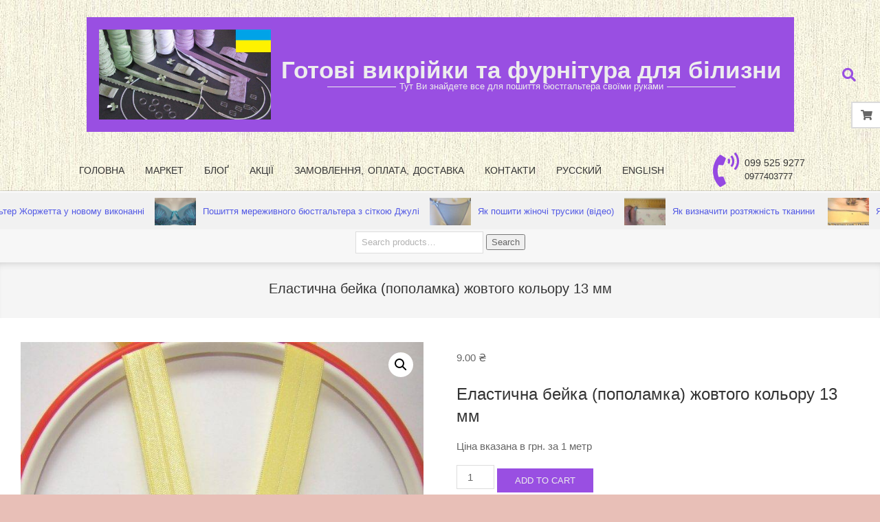

--- FILE ---
content_type: text/html; charset=UTF-8
request_url: https://market.koba.in.ua/product/%D0%B5%D0%BB%D0%B0%D1%81%D1%82%D0%B8%D1%87%D0%BD%D0%B0-%D0%B1%D0%B5%D0%B9%D0%BA%D0%B0-%D0%BF%D0%BE%D0%BF%D0%BE%D0%BB%D0%B0%D0%BC%D0%BA%D0%B0-%D0%B6%D0%BE%D0%B2%D1%82%D0%BE%D0%B3%D0%BE-%D0%BA%D0%BE/
body_size: 16368
content:
<!DOCTYPE html><html lang="uk"><head><meta charset="UTF-8" /><meta name='robots' content='index, follow, max-image-preview:large, max-snippet:-1, max-video-preview:-1' /> <style>img:is([sizes="auto" i], [sizes^="auto," i]) { contain-intrinsic-size: 3000px 1500px }</style><link rel="alternate" href="https://market.koba.in.ua/product/%d0%b5%d0%bb%d0%b0%d1%81%d1%82%d0%b8%d1%87%d0%bd%d0%b0-%d0%b1%d0%b5%d0%b9%d0%ba%d0%b0-%d0%bf%d0%be%d0%bf%d0%be%d0%bb%d0%b0%d0%bc%d0%ba%d0%b0-%d0%b6%d0%be%d0%b2%d1%82%d0%be%d0%b3%d0%be-%d0%ba%d0%be/" hreflang="uk" /><link rel="alternate" href="https://market.koba.in.ua/ru/product/%d1%8d%d0%bb%d0%b0%d1%81%d1%82%d0%b8%d1%87%d0%bd%d0%b0%d1%8f-%d0%b1%d0%b5%d0%b9%d0%ba%d0%b0-%d0%bf%d0%be%d0%bf%d0%be%d0%bb%d0%b0%d0%bc%d0%ba%d0%b0-%d0%b6%d0%b5%d0%bb%d1%82%d0%be%d0%b3%d0%be-%d1%86/" hreflang="ru" /><meta name="viewport" content="width=device-width, initial-scale=1" /><meta name="generator" content="Unos 2.10.0" /> <!-- This site is optimized with the Yoast SEO plugin v24.7 - https://yoast.com/wordpress/plugins/seo/ --><title>Еластична бейка (пополамка) жовтого кольору 13 мм -</title><link rel="preconnect" href="https://fonts.gstatic.com/" crossorigin/><link rel="preconnect" href="https://fonts.googleapis.com"/><style type="text/css">@font-face {
 font-family: 'Slabo 27px';
 font-style: normal;
 font-weight: 400;
 font-display: swap;
 src: url(https://fonts.gstatic.com/s/slabo27px/v14/mFT0WbgBwKPR_Z4hGN2qsxg.ttf) format('truetype');
} </style><link rel="stylesheet" id="siteground-optimizer-combined-css-2ac93b0842332b59e3b7e57fe0fbbf5d" href="https://market.koba.in.ua/wp-content/uploads/siteground-optimizer-assets/siteground-optimizer-combined-css-2ac93b0842332b59e3b7e57fe0fbbf5d.css" media="all" /><link rel="preload" href="https://market.koba.in.ua/wp-content/uploads/siteground-optimizer-assets/siteground-optimizer-combined-css-2ac93b0842332b59e3b7e57fe0fbbf5d.css" as="style"><meta name="description" content="Еластична бейка (пополамка) жовтого кольору 13 мм шириною, використовується для окантовування відкритих зрізів на нижній білизні, зокрема на бюстгальтерах" /><link rel="canonical" href="https://market.koba.in.ua/product/еластична-бейка-пополамка-жовтого-ко/" /><meta property="og:locale" content="uk_UA" /><meta property="og:locale:alternate" content="ru_RU" /><meta property="og:type" content="article" /><meta property="og:title" content="Еластична бейка (пополамка) жовтого кольору 13 мм -" /><meta property="og:description" content="Еластична бейка (пополамка) жовтого кольору 13 мм шириною, використовується для окантовування відкритих зрізів на нижній білизні, зокрема на бюстгальтерах" /><meta property="og:url" content="https://market.koba.in.ua/product/еластична-бейка-пополамка-жовтого-ко/" /><meta property="og:site_name" content="Готові викрійки та фурнітура для білизни" /><meta property="article:modified_time" content="2023-05-16T11:29:41+00:00" /><meta property="og:image" content="https://market.koba.in.ua/wp-content/uploads/2022/08/40.jpg" /><meta property="og:image:width" content="1121" /><meta property="og:image:height" content="1121" /><meta property="og:image:type" content="image/jpeg" /><meta name="twitter:card" content="summary_large_image" /><meta name="twitter:label1" content="Прибл. час читання" /><meta name="twitter:data1" content="1 хвилина" /> <script type="application/ld+json" class="yoast-schema-graph">{"@context":"https://schema.org","@graph":[{"@type":"WebPage","@id":"https://market.koba.in.ua/product/%d0%b5%d0%bb%d0%b0%d1%81%d1%82%d0%b8%d1%87%d0%bd%d0%b0-%d0%b1%d0%b5%d0%b9%d0%ba%d0%b0-%d0%bf%d0%be%d0%bf%d0%be%d0%bb%d0%b0%d0%bc%d0%ba%d0%b0-%d0%b6%d0%be%d0%b2%d1%82%d0%be%d0%b3%d0%be-%d0%ba%d0%be/","url":"https://market.koba.in.ua/product/%d0%b5%d0%bb%d0%b0%d1%81%d1%82%d0%b8%d1%87%d0%bd%d0%b0-%d0%b1%d0%b5%d0%b9%d0%ba%d0%b0-%d0%bf%d0%be%d0%bf%d0%be%d0%bb%d0%b0%d0%bc%d0%ba%d0%b0-%d0%b6%d0%be%d0%b2%d1%82%d0%be%d0%b3%d0%be-%d0%ba%d0%be/","name":"Еластична бейка (пополамка) жовтого кольору 13 мм -","isPartOf":{"@id":"https://market.koba.in.ua/#website"},"primaryImageOfPage":{"@id":"https://market.koba.in.ua/product/%d0%b5%d0%bb%d0%b0%d1%81%d1%82%d0%b8%d1%87%d0%bd%d0%b0-%d0%b1%d0%b5%d0%b9%d0%ba%d0%b0-%d0%bf%d0%be%d0%bf%d0%be%d0%bb%d0%b0%d0%bc%d0%ba%d0%b0-%d0%b6%d0%be%d0%b2%d1%82%d0%be%d0%b3%d0%be-%d0%ba%d0%be/#primaryimage"},"image":{"@id":"https://market.koba.in.ua/product/%d0%b5%d0%bb%d0%b0%d1%81%d1%82%d0%b8%d1%87%d0%bd%d0%b0-%d0%b1%d0%b5%d0%b9%d0%ba%d0%b0-%d0%bf%d0%be%d0%bf%d0%be%d0%bb%d0%b0%d0%bc%d0%ba%d0%b0-%d0%b6%d0%be%d0%b2%d1%82%d0%be%d0%b3%d0%be-%d0%ba%d0%be/#primaryimage"},"thumbnailUrl":"https://market.koba.in.ua/wp-content/uploads/2022/08/40.jpg","datePublished":"2022-08-06T09:18:52+00:00","dateModified":"2023-05-16T11:29:41+00:00","description":"Еластична бейка (пополамка) жовтого кольору 13 мм шириною, використовується для окантовування відкритих зрізів на нижній білизні, зокрема на бюстгальтерах","breadcrumb":{"@id":"https://market.koba.in.ua/product/%d0%b5%d0%bb%d0%b0%d1%81%d1%82%d0%b8%d1%87%d0%bd%d0%b0-%d0%b1%d0%b5%d0%b9%d0%ba%d0%b0-%d0%bf%d0%be%d0%bf%d0%be%d0%bb%d0%b0%d0%bc%d0%ba%d0%b0-%d0%b6%d0%be%d0%b2%d1%82%d0%be%d0%b3%d0%be-%d0%ba%d0%be/#breadcrumb"},"inLanguage":"uk","potentialAction":[{"@type":"ReadAction","target":["https://market.koba.in.ua/product/%d0%b5%d0%bb%d0%b0%d1%81%d1%82%d0%b8%d1%87%d0%bd%d0%b0-%d0%b1%d0%b5%d0%b9%d0%ba%d0%b0-%d0%bf%d0%be%d0%bf%d0%be%d0%bb%d0%b0%d0%bc%d0%ba%d0%b0-%d0%b6%d0%be%d0%b2%d1%82%d0%be%d0%b3%d0%be-%d0%ba%d0%be/"]}]},{"@type":"ImageObject","inLanguage":"uk","@id":"https://market.koba.in.ua/product/%d0%b5%d0%bb%d0%b0%d1%81%d1%82%d0%b8%d1%87%d0%bd%d0%b0-%d0%b1%d0%b5%d0%b9%d0%ba%d0%b0-%d0%bf%d0%be%d0%bf%d0%be%d0%bb%d0%b0%d0%bc%d0%ba%d0%b0-%d0%b6%d0%be%d0%b2%d1%82%d0%be%d0%b3%d0%be-%d0%ba%d0%be/#primaryimage","url":"https://market.koba.in.ua/wp-content/uploads/2022/08/40.jpg","contentUrl":"https://market.koba.in.ua/wp-content/uploads/2022/08/40.jpg","width":1121,"height":1121,"caption":"Еластична бейка (пополамка) жовтого кольору 13 мм"},{"@type":"BreadcrumbList","@id":"https://market.koba.in.ua/product/%d0%b5%d0%bb%d0%b0%d1%81%d1%82%d0%b8%d1%87%d0%bd%d0%b0-%d0%b1%d0%b5%d0%b9%d0%ba%d0%b0-%d0%bf%d0%be%d0%bf%d0%be%d0%bb%d0%b0%d0%bc%d0%ba%d0%b0-%d0%b6%d0%be%d0%b2%d1%82%d0%be%d0%b3%d0%be-%d0%ba%d0%be/#breadcrumb","itemListElement":[{"@type":"ListItem","position":1,"name":"Головна","item":"https://market.koba.in.ua/"},{"@type":"ListItem","position":2,"name":"Маркет","item":"https://market.koba.in.ua/%d0%ba%d0%b0%d1%82%d0%b0%d0%bb%d0%be%d0%b3/"},{"@type":"ListItem","position":3,"name":"Еластична бейка (пополамка) жовтого кольору 13 мм"}]},{"@type":"WebSite","@id":"https://market.koba.in.ua/#website","url":"https://market.koba.in.ua/","name":"Готові викрійки та фурнітура для білизни","description":"Тут Ви знайдете все для пошиття бюстгальтера своїми руками","publisher":{"@id":"https://market.koba.in.ua/#organization"},"potentialAction":[{"@type":"SearchAction","target":{"@type":"EntryPoint","urlTemplate":"https://market.koba.in.ua/?s={search_term_string}"},"query-input":{"@type":"PropertyValueSpecification","valueRequired":true,"valueName":"search_term_string"}}],"inLanguage":"uk"},{"@type":"Organization","@id":"https://market.koba.in.ua/#organization","name":"Готові викрійки та фурнітура для білизни","url":"https://market.koba.in.ua/","logo":{"@type":"ImageObject","inLanguage":"uk","@id":"https://market.koba.in.ua/#/schema/logo/image/","url":"https://market.koba.in.ua/wp-content/uploads/2022/07/cropped-4.jpg","contentUrl":"https://market.koba.in.ua/wp-content/uploads/2022/07/cropped-4.jpg","width":907,"height":474,"caption":"Готові викрійки та фурнітура для білизни"},"image":{"@id":"https://market.koba.in.ua/#/schema/logo/image/"}}]}</script> <!-- / Yoast SEO plugin. --><link rel='dns-prefetch' href='//fonts.googleapis.com' /><link rel="preload" href="https://market.koba.in.ua/wp-content/themes/unos/library/fonticons/webfonts/fa-solid-900.woff2" as="font" crossorigin="anonymous"><link rel="preload" href="https://market.koba.in.ua/wp-content/themes/unos/library/fonticons/webfonts/fa-regular-400.woff2" as="font" crossorigin="anonymous"><link rel="preload" href="https://market.koba.in.ua/wp-content/themes/unos/library/fonticons/webfonts/fa-brands-400.woff2" as="font" crossorigin="anonymous"> <style id='wp-block-library-theme-inline-css'> .wp-block-audio :where(figcaption){color:#555;font-size:13px;text-align:center}.is-dark-theme .wp-block-audio :where(figcaption){color:#ffffffa6}.wp-block-audio{margin:0 0 1em}.wp-block-code{border:1px solid #ccc;border-radius:4px;font-family:Menlo,Consolas,monaco,monospace;padding:.8em 1em}.wp-block-embed :where(figcaption){color:#555;font-size:13px;text-align:center}.is-dark-theme .wp-block-embed :where(figcaption){color:#ffffffa6}.wp-block-embed{margin:0 0 1em}.blocks-gallery-caption{color:#555;font-size:13px;text-align:center}.is-dark-theme .blocks-gallery-caption{color:#ffffffa6}:root :where(.wp-block-image figcaption){color:#555;font-size:13px;text-align:center}.is-dark-theme :root :where(.wp-block-image figcaption){color:#ffffffa6}.wp-block-image{margin:0 0 1em}.wp-block-pullquote{border-bottom:4px solid;border-top:4px solid;color:currentColor;margin-bottom:1.75em}.wp-block-pullquote cite,.wp-block-pullquote footer,.wp-block-pullquote__citation{color:currentColor;font-size:.8125em;font-style:normal;text-transform:uppercase}.wp-block-quote{border-left:.25em solid;margin:0 0 1.75em;padding-left:1em}.wp-block-quote cite,.wp-block-quote footer{color:currentColor;font-size:.8125em;font-style:normal;position:relative}.wp-block-quote:where(.has-text-align-right){border-left:none;border-right:.25em solid;padding-left:0;padding-right:1em}.wp-block-quote:where(.has-text-align-center){border:none;padding-left:0}.wp-block-quote.is-large,.wp-block-quote.is-style-large,.wp-block-quote:where(.is-style-plain){border:none}.wp-block-search .wp-block-search__label{font-weight:700}.wp-block-search__button{border:1px solid #ccc;padding:.375em .625em}:where(.wp-block-group.has-background){padding:1.25em 2.375em}.wp-block-separator.has-css-opacity{opacity:.4}.wp-block-separator{border:none;border-bottom:2px solid;margin-left:auto;margin-right:auto}.wp-block-separator.has-alpha-channel-opacity{opacity:1}.wp-block-separator:not(.is-style-wide):not(.is-style-dots){width:100px}.wp-block-separator.has-background:not(.is-style-dots){border-bottom:none;height:1px}.wp-block-separator.has-background:not(.is-style-wide):not(.is-style-dots){height:2px}.wp-block-table{margin:0 0 1em}.wp-block-table td,.wp-block-table th{word-break:normal}.wp-block-table :where(figcaption){color:#555;font-size:13px;text-align:center}.is-dark-theme .wp-block-table :where(figcaption){color:#ffffffa6}.wp-block-video :where(figcaption){color:#555;font-size:13px;text-align:center}.is-dark-theme .wp-block-video :where(figcaption){color:#ffffffa6}.wp-block-video{margin:0 0 1em}:root :where(.wp-block-template-part.has-background){margin-bottom:0;margin-top:0;padding:1.25em 2.375em} </style> <style id='classic-theme-styles-inline-css'> /*! This file is auto-generated */
.wp-block-button__link{color:#fff;background-color:#32373c;border-radius:9999px;box-shadow:none;text-decoration:none;padding:calc(.667em + 2px) calc(1.333em + 2px);font-size:1.125em}.wp-block-file__button{background:#32373c;color:#fff;text-decoration:none} </style> <style id='global-styles-inline-css'> :root{--wp--preset--aspect-ratio--square: 1;--wp--preset--aspect-ratio--4-3: 4/3;--wp--preset--aspect-ratio--3-4: 3/4;--wp--preset--aspect-ratio--3-2: 3/2;--wp--preset--aspect-ratio--2-3: 2/3;--wp--preset--aspect-ratio--16-9: 16/9;--wp--preset--aspect-ratio--9-16: 9/16;--wp--preset--color--black: #000000;--wp--preset--color--cyan-bluish-gray: #abb8c3;--wp--preset--color--white: #ffffff;--wp--preset--color--pale-pink: #f78da7;--wp--preset--color--vivid-red: #cf2e2e;--wp--preset--color--luminous-vivid-orange: #ff6900;--wp--preset--color--luminous-vivid-amber: #fcb900;--wp--preset--color--light-green-cyan: #7bdcb5;--wp--preset--color--vivid-green-cyan: #00d084;--wp--preset--color--pale-cyan-blue: #8ed1fc;--wp--preset--color--vivid-cyan-blue: #0693e3;--wp--preset--color--vivid-purple: #9b51e0;--wp--preset--color--accent: #994fe2;--wp--preset--color--accent-font: #ededed;--wp--preset--gradient--vivid-cyan-blue-to-vivid-purple: linear-gradient(135deg,rgba(6,147,227,1) 0%,rgb(155,81,224) 100%);--wp--preset--gradient--light-green-cyan-to-vivid-green-cyan: linear-gradient(135deg,rgb(122,220,180) 0%,rgb(0,208,130) 100%);--wp--preset--gradient--luminous-vivid-amber-to-luminous-vivid-orange: linear-gradient(135deg,rgba(252,185,0,1) 0%,rgba(255,105,0,1) 100%);--wp--preset--gradient--luminous-vivid-orange-to-vivid-red: linear-gradient(135deg,rgba(255,105,0,1) 0%,rgb(207,46,46) 100%);--wp--preset--gradient--very-light-gray-to-cyan-bluish-gray: linear-gradient(135deg,rgb(238,238,238) 0%,rgb(169,184,195) 100%);--wp--preset--gradient--cool-to-warm-spectrum: linear-gradient(135deg,rgb(74,234,220) 0%,rgb(151,120,209) 20%,rgb(207,42,186) 40%,rgb(238,44,130) 60%,rgb(251,105,98) 80%,rgb(254,248,76) 100%);--wp--preset--gradient--blush-light-purple: linear-gradient(135deg,rgb(255,206,236) 0%,rgb(152,150,240) 100%);--wp--preset--gradient--blush-bordeaux: linear-gradient(135deg,rgb(254,205,165) 0%,rgb(254,45,45) 50%,rgb(107,0,62) 100%);--wp--preset--gradient--luminous-dusk: linear-gradient(135deg,rgb(255,203,112) 0%,rgb(199,81,192) 50%,rgb(65,88,208) 100%);--wp--preset--gradient--pale-ocean: linear-gradient(135deg,rgb(255,245,203) 0%,rgb(182,227,212) 50%,rgb(51,167,181) 100%);--wp--preset--gradient--electric-grass: linear-gradient(135deg,rgb(202,248,128) 0%,rgb(113,206,126) 100%);--wp--preset--gradient--midnight: linear-gradient(135deg,rgb(2,3,129) 0%,rgb(40,116,252) 100%);--wp--preset--font-size--small: 13px;--wp--preset--font-size--medium: 20px;--wp--preset--font-size--large: 36px;--wp--preset--font-size--x-large: 42px;--wp--preset--font-family--inter: "Inter", sans-serif;--wp--preset--font-family--cardo: Cardo;--wp--preset--spacing--20: 0.44rem;--wp--preset--spacing--30: 0.67rem;--wp--preset--spacing--40: 1rem;--wp--preset--spacing--50: 1.5rem;--wp--preset--spacing--60: 2.25rem;--wp--preset--spacing--70: 3.38rem;--wp--preset--spacing--80: 5.06rem;--wp--preset--shadow--natural: 6px 6px 9px rgba(0, 0, 0, 0.2);--wp--preset--shadow--deep: 12px 12px 50px rgba(0, 0, 0, 0.4);--wp--preset--shadow--sharp: 6px 6px 0px rgba(0, 0, 0, 0.2);--wp--preset--shadow--outlined: 6px 6px 0px -3px rgba(255, 255, 255, 1), 6px 6px rgba(0, 0, 0, 1);--wp--preset--shadow--crisp: 6px 6px 0px rgba(0, 0, 0, 1);}:where(.is-layout-flex){gap: 0.5em;}:where(.is-layout-grid){gap: 0.5em;}body .is-layout-flex{display: flex;}.is-layout-flex{flex-wrap: wrap;align-items: center;}.is-layout-flex > :is(*, div){margin: 0;}body .is-layout-grid{display: grid;}.is-layout-grid > :is(*, div){margin: 0;}:where(.wp-block-columns.is-layout-flex){gap: 2em;}:where(.wp-block-columns.is-layout-grid){gap: 2em;}:where(.wp-block-post-template.is-layout-flex){gap: 1.25em;}:where(.wp-block-post-template.is-layout-grid){gap: 1.25em;}.has-black-color{color: var(--wp--preset--color--black) !important;}.has-cyan-bluish-gray-color{color: var(--wp--preset--color--cyan-bluish-gray) !important;}.has-white-color{color: var(--wp--preset--color--white) !important;}.has-pale-pink-color{color: var(--wp--preset--color--pale-pink) !important;}.has-vivid-red-color{color: var(--wp--preset--color--vivid-red) !important;}.has-luminous-vivid-orange-color{color: var(--wp--preset--color--luminous-vivid-orange) !important;}.has-luminous-vivid-amber-color{color: var(--wp--preset--color--luminous-vivid-amber) !important;}.has-light-green-cyan-color{color: var(--wp--preset--color--light-green-cyan) !important;}.has-vivid-green-cyan-color{color: var(--wp--preset--color--vivid-green-cyan) !important;}.has-pale-cyan-blue-color{color: var(--wp--preset--color--pale-cyan-blue) !important;}.has-vivid-cyan-blue-color{color: var(--wp--preset--color--vivid-cyan-blue) !important;}.has-vivid-purple-color{color: var(--wp--preset--color--vivid-purple) !important;}.has-black-background-color{background-color: var(--wp--preset--color--black) !important;}.has-cyan-bluish-gray-background-color{background-color: var(--wp--preset--color--cyan-bluish-gray) !important;}.has-white-background-color{background-color: var(--wp--preset--color--white) !important;}.has-pale-pink-background-color{background-color: var(--wp--preset--color--pale-pink) !important;}.has-vivid-red-background-color{background-color: var(--wp--preset--color--vivid-red) !important;}.has-luminous-vivid-orange-background-color{background-color: var(--wp--preset--color--luminous-vivid-orange) !important;}.has-luminous-vivid-amber-background-color{background-color: var(--wp--preset--color--luminous-vivid-amber) !important;}.has-light-green-cyan-background-color{background-color: var(--wp--preset--color--light-green-cyan) !important;}.has-vivid-green-cyan-background-color{background-color: var(--wp--preset--color--vivid-green-cyan) !important;}.has-pale-cyan-blue-background-color{background-color: var(--wp--preset--color--pale-cyan-blue) !important;}.has-vivid-cyan-blue-background-color{background-color: var(--wp--preset--color--vivid-cyan-blue) !important;}.has-vivid-purple-background-color{background-color: var(--wp--preset--color--vivid-purple) !important;}.has-black-border-color{border-color: var(--wp--preset--color--black) !important;}.has-cyan-bluish-gray-border-color{border-color: var(--wp--preset--color--cyan-bluish-gray) !important;}.has-white-border-color{border-color: var(--wp--preset--color--white) !important;}.has-pale-pink-border-color{border-color: var(--wp--preset--color--pale-pink) !important;}.has-vivid-red-border-color{border-color: var(--wp--preset--color--vivid-red) !important;}.has-luminous-vivid-orange-border-color{border-color: var(--wp--preset--color--luminous-vivid-orange) !important;}.has-luminous-vivid-amber-border-color{border-color: var(--wp--preset--color--luminous-vivid-amber) !important;}.has-light-green-cyan-border-color{border-color: var(--wp--preset--color--light-green-cyan) !important;}.has-vivid-green-cyan-border-color{border-color: var(--wp--preset--color--vivid-green-cyan) !important;}.has-pale-cyan-blue-border-color{border-color: var(--wp--preset--color--pale-cyan-blue) !important;}.has-vivid-cyan-blue-border-color{border-color: var(--wp--preset--color--vivid-cyan-blue) !important;}.has-vivid-purple-border-color{border-color: var(--wp--preset--color--vivid-purple) !important;}.has-vivid-cyan-blue-to-vivid-purple-gradient-background{background: var(--wp--preset--gradient--vivid-cyan-blue-to-vivid-purple) !important;}.has-light-green-cyan-to-vivid-green-cyan-gradient-background{background: var(--wp--preset--gradient--light-green-cyan-to-vivid-green-cyan) !important;}.has-luminous-vivid-amber-to-luminous-vivid-orange-gradient-background{background: var(--wp--preset--gradient--luminous-vivid-amber-to-luminous-vivid-orange) !important;}.has-luminous-vivid-orange-to-vivid-red-gradient-background{background: var(--wp--preset--gradient--luminous-vivid-orange-to-vivid-red) !important;}.has-very-light-gray-to-cyan-bluish-gray-gradient-background{background: var(--wp--preset--gradient--very-light-gray-to-cyan-bluish-gray) !important;}.has-cool-to-warm-spectrum-gradient-background{background: var(--wp--preset--gradient--cool-to-warm-spectrum) !important;}.has-blush-light-purple-gradient-background{background: var(--wp--preset--gradient--blush-light-purple) !important;}.has-blush-bordeaux-gradient-background{background: var(--wp--preset--gradient--blush-bordeaux) !important;}.has-luminous-dusk-gradient-background{background: var(--wp--preset--gradient--luminous-dusk) !important;}.has-pale-ocean-gradient-background{background: var(--wp--preset--gradient--pale-ocean) !important;}.has-electric-grass-gradient-background{background: var(--wp--preset--gradient--electric-grass) !important;}.has-midnight-gradient-background{background: var(--wp--preset--gradient--midnight) !important;}.has-small-font-size{font-size: var(--wp--preset--font-size--small) !important;}.has-medium-font-size{font-size: var(--wp--preset--font-size--medium) !important;}.has-large-font-size{font-size: var(--wp--preset--font-size--large) !important;}.has-x-large-font-size{font-size: var(--wp--preset--font-size--x-large) !important;}
:where(.wp-block-post-template.is-layout-flex){gap: 1.25em;}:where(.wp-block-post-template.is-layout-grid){gap: 1.25em;}
:where(.wp-block-columns.is-layout-flex){gap: 2em;}:where(.wp-block-columns.is-layout-grid){gap: 2em;}
:root :where(.wp-block-pullquote){font-size: 1.5em;line-height: 1.6;} </style><link rel='stylesheet' id='woocommerce-smallscreen-css' href='https://market.koba.in.ua/wp-content/plugins/woocommerce/assets/css/woocommerce-smallscreen.min.css' media='only screen and (max-width: 768px)' /> <style id='woocommerce-inline-inline-css'> .woocommerce form .form-row .required { visibility: visible; } </style> <style id='fancybox-inline-css'> #fancybox-outer{background:#ffffff}#fancybox-content{background:#ffffff;border-color:#ffffff;color:#000000;}#fancybox-title,#fancybox-title-float-main{color:#fff} </style> <style id='unos-child-hootkit-inline-css'> a {  color: #994fe2; }  a:hover {  color: #733ba9; }  .accent-typo {  background: #994fe2;  color: #ededed; }  .invert-accent-typo {  background: #ededed;  color: #994fe2; }  .invert-typo {  color: #ffffff; }  .enforce-typo {  background: #ffffff; }  body.wordpress input[type="submit"], body.wordpress #submit, body.wordpress .button {  border-color: #994fe2;  background: #994fe2;  color: #ededed; }  body.wordpress input[type="submit"]:hover, body.wordpress #submit:hover, body.wordpress .button:hover, body.wordpress input[type="submit"]:focus, body.wordpress #submit:focus, body.wordpress .button:focus {  color: #994fe2;  background: #ededed; }  h1, h2, h3, h4, h5, h6, .title, .titlefont {  font-family: "Oswald", sans-serif;  text-transform: none; }  #main.main,.below-header {  background: #ffffff; }  #topbar {  background: rgba(153,79,226,0.15);  color: inherit; }  #topbar.js-search .searchform.expand .searchtext {  background: #f7f7f7; }  #topbar.js-search .searchform.expand .searchtext,#topbar .js-search-placeholder {  color: inherit; }  .header-aside-search.js-search .searchform i.fa-search {  color: #994fe2; }  #site-logo.logo-border {  border-color: #994fe2; }  #site-title {  font-family: "Comfortaa", sans-serif;  text-transform: none; }  .site-logo-with-icon #site-title i {  font-size: 50px; }  .site-logo-mixed-image img {  max-width: 250px; }  .site-title-line em {  color: #994fe2; }  .site-title-line mark {  background: #994fe2;  color: #ededed; }  .site-title-heading-font {  font-family: "Oswald", sans-serif; }  .entry-grid .more-link {  font-family: "Oswald", sans-serif; }  .menu-items ul {  background: #ffffff; }  .menu-tag {  border-color: #994fe2; }  .more-link, .more-link a {  color: #994fe2; }  .more-link:hover, .more-link:hover a {  color: #733ba9; }  .main-content-grid,.widget,.frontpage-area {  margin-top: 35px; }  .widget,.frontpage-area {  margin-bottom: 35px; }  .frontpage-area.module-bg-highlight, .frontpage-area.module-bg-color, .frontpage-area.module-bg-image {  padding: 35px 0; }  .footer .widget {  margin: 20px 0; }  .js-search .searchform.expand .searchtext {  background: #ffffff; }  #infinite-handle span,.lrm-form a.button, .lrm-form button, .lrm-form button[type=submit], .lrm-form #buddypress input[type=submit], .lrm-form input[type=submit],.widget_breadcrumb_navxt .breadcrumbs > .hoot-bcn-pretext {  background: #994fe2;  color: #ededed; }  .woocommerce nav.woocommerce-pagination ul li a:focus, .woocommerce nav.woocommerce-pagination ul li a:hover {  color: #733ba9; }  .woocommerce div.product .woocommerce-tabs ul.tabs li:hover,.woocommerce div.product .woocommerce-tabs ul.tabs li.active {  background: #994fe2; }  .woocommerce div.product .woocommerce-tabs ul.tabs li:hover a, .woocommerce div.product .woocommerce-tabs ul.tabs li:hover a:hover,.woocommerce div.product .woocommerce-tabs ul.tabs li.active a {  color: #ededed; }  .woocommerce #respond input#submit.alt, .woocommerce a.button.alt, .woocommerce button.button.alt, .woocommerce input.button.alt {  border-color: #994fe2;  background: #994fe2;  color: #ededed; }  .woocommerce #respond input#submit.alt:hover, .woocommerce a.button.alt:hover, .woocommerce button.button.alt:hover, .woocommerce input.button.alt:hover {  background: #ededed;  color: #994fe2; }  .widget_breadcrumb_navxt .breadcrumbs > .hoot-bcn-pretext:after {  border-left-color: #994fe2; }  body,.enforce-body-font,.site-title-body-font {  font-family: "Comfortaa", sans-serif; }  .sidebar .widget-title, .sub-footer .widget-title, .footer .widget-title {  font-family: "Oswald", sans-serif;  text-transform: none; }  .hoot-subtitle, .entry-byline, .post-gridunit-subtitle .entry-byline, .hk-gridunit-subtitle .entry-byline, .posts-listunit-subtitle .entry-byline, .hk-listunit-subtitle .entry-byline, .content-block-subtitle .entry-byline {  font-family: "Slabo 27px", serif;  text-transform: none;  font-style: normal; }  .menu-items > li.current-menu-item:not(.nohighlight):after, .menu-items > li.current-menu-ancestor:after, .menu-items > li:hover:after,.menu-hoottag {  border-color: #994fe2; }  .menu-items ul li.current-menu-item:not(.nohighlight), .menu-items ul li.current-menu-ancestor, .menu-items ul li:hover {  background: #ededed; }  .menu-items ul li.current-menu-item:not(.nohighlight) > a, .menu-items ul li.current-menu-ancestor > a, .menu-items ul li:hover > a {  color: #994fe2; }  .main > .main-content-grid:first-child,.content-frontpage > .frontpage-area-boxed:first-child {  margin-top: 25px; }  .widget_newsletterwidget, .widget_newsletterwidgetminimal {  background: #994fe2;  color: #ededed; }  .flycart-toggle, .flycart-panel {  background: #ffffff; }  .topbanner-content mark {  color: #994fe2; }  .lSSlideOuter ul.lSPager.lSpg > li:hover a, .lSSlideOuter ul.lSPager.lSpg > li.active a {  background-color: #994fe2; }  .lSSlideOuter ul.lSPager.lSpg > li a {  border-color: #994fe2; }  .lightSlider .wrap-light-on-dark .hootkitslide-head, .lightSlider .wrap-dark-on-light .hootkitslide-head {  background: #994fe2;  color: #ededed; }  .widget .viewall a {  background: #ffffff; }  .widget .viewall a:hover {  background: #ededed;  color: #994fe2; }  .widget .view-all a:hover {  color: #994fe2; }  .sidebar .view-all-top.view-all-withtitle a, .sub-footer .view-all-top.view-all-withtitle a, .footer .view-all-top.view-all-withtitle a, .sidebar .view-all-top.view-all-withtitle a:hover, .sub-footer .view-all-top.view-all-withtitle a:hover, .footer .view-all-top.view-all-withtitle a:hover {  color: #ededed; }  .bottomborder-line:after,.bottomborder-shadow:after {  margin-top: 35px; }  .topborder-line:before,.topborder-shadow:before {  margin-bottom: 35px; }  .cta-subtitle {  color: #994fe2; }  .ticker-product-price .amount,.wordpress .ticker-addtocart a.button:hover,.wordpress .ticker-addtocart a.button:focus {  color: #994fe2; }  .content-block-icon i {  color: #994fe2; }  .icon-style-circle,.icon-style-square {  border-color: #994fe2; }  .content-block-style3 .content-block-icon {  background: #ffffff; }  :root .has-accent-color,.is-style-outline>.wp-block-button__link:not(.has-text-color), .wp-block-button__link.is-style-outline:not(.has-text-color) {  color: #994fe2; }  :root .has-accent-background-color,.wp-block-button__link,.wp-block-button__link:hover,.wp-block-search__button,.wp-block-search__button:hover, .wp-block-file__button,.wp-block-file__button:hover {  background: #994fe2; }  :root .has-accent-font-color,.wp-block-button__link,.wp-block-button__link:hover,.wp-block-search__button,.wp-block-search__button:hover, .wp-block-file__button,.wp-block-file__button:hover {  color: #ededed; }  :root .has-accent-font-background-color {  background: #ededed; }  @media only screen and (max-width: 969px){ .mobilemenu-fixed .menu-toggle, .mobilemenu-fixed .menu-items {  background: #ffffff; }  .sidebar {  margin-top: 35px; }  .frontpage-widgetarea > div.hgrid > [class*="hgrid-span-"] {  margin-bottom: 35px; }  } @media only screen and (min-width: 970px){ .slider-style2 .lSAction > a {  border-color: #994fe2;  background: #994fe2;  color: #ededed; }  .slider-style2 .lSAction > a:hover {  background: #ededed;  color: #994fe2; }  } </style> <script src="https://market.koba.in.ua/wp-includes/js/jquery/jquery.min.js" id="jquery-core-js"></script> <script id="wc-add-to-cart-js-extra"> var wc_add_to_cart_params = {"ajax_url":"\/wp-admin\/admin-ajax.php","wc_ajax_url":"\/?wc-ajax=%%endpoint%%","i18n_view_cart":"View cart","cart_url":"https:\/\/market.koba.in.ua\/ua-cart\/","is_cart":"","cart_redirect_after_add":"yes"}; </script> <script id="wc-single-product-js-extra"> var wc_single_product_params = {"i18n_required_rating_text":"Please select a rating","review_rating_required":"yes","flexslider":{"rtl":false,"animation":"slide","smoothHeight":true,"directionNav":false,"controlNav":"thumbnails","slideshow":false,"animationSpeed":500,"animationLoop":false,"allowOneSlide":false},"zoom_enabled":"1","zoom_options":[],"photoswipe_enabled":"1","photoswipe_options":{"shareEl":false,"closeOnScroll":false,"history":false,"hideAnimationDuration":0,"showAnimationDuration":0},"flexslider_enabled":"1"}; </script> <script id="woocommerce-js-extra"> var woocommerce_params = {"ajax_url":"\/wp-admin\/admin-ajax.php","wc_ajax_url":"\/?wc-ajax=%%endpoint%%"}; </script><link rel="https://api.w.org/" href="https://market.koba.in.ua/wp-json/" /><link rel="alternate" title="JSON" type="application/json" href="https://market.koba.in.ua/wp-json/wp/v2/product/4048" /><link rel="EditURI" type="application/rsd+xml" title="RSD" href="https://market.koba.in.ua/xmlrpc.php?rsd" /><link rel='shortlink' href='https://market.koba.in.ua/?p=4048' /><link rel="alternate" title="oEmbed (JSON)" type="application/json+oembed" href="https://market.koba.in.ua/wp-json/oembed/1.0/embed?url=https%3A%2F%2Fmarket.koba.in.ua%2Fproduct%2F%25d0%25b5%25d0%25bb%25d0%25b0%25d1%2581%25d1%2582%25d0%25b8%25d1%2587%25d0%25bd%25d0%25b0-%25d0%25b1%25d0%25b5%25d0%25b9%25d0%25ba%25d0%25b0-%25d0%25bf%25d0%25be%25d0%25bf%25d0%25be%25d0%25bb%25d0%25b0%25d0%25bc%25d0%25ba%25d0%25b0-%25d0%25b6%25d0%25be%25d0%25b2%25d1%2582%25d0%25be%25d0%25b3%25d0%25be-%25d0%25ba%25d0%25be%2F" /><link rel="alternate" title="oEmbed (XML)" type="text/xml+oembed" href="https://market.koba.in.ua/wp-json/oembed/1.0/embed?url=https%3A%2F%2Fmarket.koba.in.ua%2Fproduct%2F%25d0%25b5%25d0%25bb%25d0%25b0%25d1%2581%25d1%2582%25d0%25b8%25d1%2587%25d0%25bd%25d0%25b0-%25d0%25b1%25d0%25b5%25d0%25b9%25d0%25ba%25d0%25b0-%25d0%25bf%25d0%25be%25d0%25bf%25d0%25be%25d0%25bb%25d0%25b0%25d0%25bc%25d0%25ba%25d0%25b0-%25d0%25b6%25d0%25be%25d0%25b2%25d1%2582%25d0%25be%25d0%25b3%25d0%25be-%25d0%25ba%25d0%25be%2F&#038;format=xml" /> <!-- Analytics by WP Statistics - https://wp-statistics.com --> <noscript><style>.woocommerce-product-gallery{ opacity: 1 !important; }</style></noscript> <style id="custom-background-css"> body.custom-background { background-color: #e8bfb7; background-image: url("https://market.koba.in.ua/wp-content/uploads/2016/04/фон-2.jpg"); background-position: left top; background-size: auto; background-repeat: repeat; background-attachment: scroll; } </style> <style class='wp-fonts-local'> @font-face{font-family:Inter;font-style:normal;font-weight:300 900;font-display:fallback;src:url('https://market.koba.in.ua/wp-content/plugins/woocommerce/assets/fonts/Inter-VariableFont_slnt,wght.woff2') format('woff2');font-stretch:normal;}
@font-face{font-family:Cardo;font-style:normal;font-weight:400;font-display:fallback;src:url('https://market.koba.in.ua/wp-content/plugins/woocommerce/assets/fonts/cardo_normal_400.woff2') format('woff2');} </style><link rel="icon" href="https://market.koba.in.ua/wp-content/uploads/2016/06/cropped-m-0-32x32.png" sizes="32x32" /><link rel="icon" href="https://market.koba.in.ua/wp-content/uploads/2016/06/cropped-m-0-192x192.png" sizes="192x192" /><link rel="apple-touch-icon" href="https://market.koba.in.ua/wp-content/uploads/2016/06/cropped-m-0-180x180.png" /><meta name="msapplication-TileImage" content="https://market.koba.in.ua/wp-content/uploads/2016/06/cropped-m-0-270x270.png" /></head><body class="product-template-default single single-product postid-4048 custom-background wp-custom-logo unos-glow wordpress ltr uk child-theme logged-out singular singular-product singular-product-4048 theme-unos woocommerce woocommerce-page woocommerce-no-js" dir="ltr" itemscope="itemscope" itemtype="https://schema.org/WebPage"> <a href="#main" class="screen-reader-text">Skip to content</a><div id="page-wrapper" class=" site-stretch page-wrapper sitewrap-full-width sidebars0 hoot-cf7-style hoot-mapp-style hoot-jetpack-style hoot-sticky-sidebar"><header id="header" class="site-header header-layout-primary-search header-layout-secondary-bottom" role="banner" itemscope="itemscope" itemtype="https://schema.org/WPHeader"><div id="header-primary" class=" header-part header-primary header-primary-search"><div class="hgrid"><div class="table hgrid-span-12"><div id="branding" class="site-branding branding table-cell-mid"><div id="site-logo" class="site-logo-mixed accent-typo with-background logo-border"><div id="site-logo-mixed" class="site-logo-mixed site-logo-with-image site-logo-text-small"><div class="site-logo-mixed-image"><a href="https://market.koba.in.ua/" class="custom-logo-link" rel="home"><img width="907" height="474" src="https://market.koba.in.ua/wp-content/uploads/2022/07/cropped-4.jpg" class="custom-logo" alt="Готові викрійки та фурнітура для білизни" /></a></div><div class="site-logo-mixed-text"><div id="site-title" class="site-title" itemprop="headline"><a href="https://market.koba.in.ua" rel="home" itemprop="url"><span class="blogname">Готові викрійки та фурнітура для білизни</span></a></div><div id="site-description" class="site-description" itemprop="description">Тут Ви знайдете все для пошиття бюстгальтера своїми руками</div></div></div></div></div><!-- #branding --><div id="header-aside" class=" header-aside table-cell-mid header-aside-search  js-search"><div class="searchbody"><form method="get" class="searchform" action="https://market.koba.in.ua/" ><label class="screen-reader-text">Search</label><i class="fas fa-search"></i><input type="text" class="searchtext" name="s" placeholder="Type Search Term &hellip;" value="" /><input type="submit" class="submit" name="submit" value="Search" /><span class="js-search-placeholder"></span></form></div><!-- /searchbody --></div></div></div></div><div id="header-supplementary" class=" header-part header-supplementary header-supplementary-bottom header-supplementary-center header-supplementary-mobilemenu-fixed"><div class="hgrid"><div class="hgrid-span-12"><div class="menu-area-wrap"><div class="screen-reader-text">Primary Navigation Menu</div><nav id="menu-primary" class="menu nav-menu menu-primary mobilemenu-fixed mobilesubmenu-click" role="navigation" itemscope="itemscope" itemtype="https://schema.org/SiteNavigationElement"> <a class="menu-toggle" href="#"><span class="menu-toggle-text">Menu</span><i class="fas fa-bars"></i></a><ul id="menu-primary-items" class="menu-items sf-menu menu"><li id="menu-item-4519" class="menu-item menu-item-type-post_type menu-item-object-page menu-item-home menu-item-4519"><a href="https://market.koba.in.ua/"><span class="menu-title"><span class="menu-title-text">Головна</span></span></a></li><li id="menu-item-3778" class="menu-item menu-item-type-post_type menu-item-object-page current_page_parent menu-item-3778"><a href="https://market.koba.in.ua/%d0%ba%d0%b0%d1%82%d0%b0%d0%bb%d0%be%d0%b3/"><span class="menu-title"><span class="menu-title-text">Маркет</span></span></a></li><li id="menu-item-3968" class="menu-item menu-item-type-taxonomy menu-item-object-category menu-item-3968"><a href="https://market.koba.in.ua/category/bloh/"><span class="menu-title"><span class="menu-title-text">Блоґ</span></span></a></li><li id="menu-item-365" class="menu-item menu-item-type-post_type menu-item-object-page menu-item-365"><a href="https://market.koba.in.ua/akcii/"><span class="menu-title"><span class="menu-title-text">Акції</span></span></a></li><li id="menu-item-271" class="menu-item menu-item-type-post_type menu-item-object-page menu-item-271"><a href="https://market.koba.in.ua/kak-zakazat-tovar-oplata-dostavka/"><span class="menu-title"><span class="menu-title-text">Замовлення, оплата, доставка</span></span></a></li><li id="menu-item-275" class="menu-item menu-item-type-post_type menu-item-object-page menu-item-275"><a href="https://market.koba.in.ua/kontakty/"><span class="menu-title"><span class="menu-title-text">Контакти</span></span></a></li><li id="menu-item-4229-ru" class="lang-item lang-item-105 lang-item-ru lang-item-first menu-item menu-item-type-custom menu-item-object-custom menu-item-4229-ru"><a href="https://market.koba.in.ua/ru/product/%d1%8d%d0%bb%d0%b0%d1%81%d1%82%d0%b8%d1%87%d0%bd%d0%b0%d1%8f-%d0%b1%d0%b5%d0%b9%d0%ba%d0%b0-%d0%bf%d0%be%d0%bf%d0%be%d0%bb%d0%b0%d0%bc%d0%ba%d0%b0-%d0%b6%d0%b5%d0%bb%d1%82%d0%be%d0%b3%d0%be-%d1%86/" hreflang="ru-RU" lang="ru-RU"><span class="menu-title"><span class="menu-title-text">Русский</span></span></a></li><li id="menu-item-3652" class="menu-item menu-item-type-custom menu-item-object-custom menu-item-3652"><a href="https://market-en.koba.in.ua"><span class="menu-title"><span class="menu-title-text">ENGLISH</span></span></a></li></ul></nav><!-- #menu-primary --><div class="menu-side-box inline-nav js-search"><section id="hootkit-announce-4" class="widget widget_hootkit-announce"><div class="announce-widget " ><div class="announce-box table"><div class="announce-box-icon table-cell-mid"><i class="fa-phone-volume fas icon-userstyle" style="color:#9548e2;font-size:50px;"></i></div><div class="announce-box-content table-cell-mid"><h5 class="announce-headline">099 525 9277</h5><div class="announce-message">0977403777</div></div></div></div></section></div></div></div></div></div></header><!-- #header --><div id="below-header" class=" below-header inline-nav js-search below-header-boxed"><div class="hgrid"><div class="hgrid-span-12"><div class="below-header-inner"><div id="below-header-center" class="below-header-part"><section id="hootkit-ticker-posts-8"  style=" margin-top:3px; margin-bottom:3px;" class="widget widget_hootkit-ticker-posts"><div class="ticker-widget ticker-posts ticker-combined ticker-userstyle ticker-withbg ticker-style1"  style="background:#f1f1f1;color:#5259e5;" ><div class="ticker-title accent-typo">Ticker</div><div class="ticker-msg-box"  data-speed='0.05'><div class="ticker-msgs"><div class="ticker-msg visual-img"><div class="ticker-img" style="background-image:url(https://market.koba.in.ua/wp-content/uploads/2024/07/5-150x150.jpg);height:40px;width:60px;"><div class="entry-featured-img-wrap"><a href="https://market.koba.in.ua/bra-georgetta-v-novom-vykon/" class="entry-featured-img-link"><img width="150" height="150" src="https://market.koba.in.ua/wp-content/uploads/2024/07/5-150x150.jpg" class="attachment-thumbnail ticker-post-img wp-post-image" alt="" itemscope="" decoding="async" srcset="https://market.koba.in.ua/wp-content/uploads/2024/07/5-150x150.jpg 150w, https://market.koba.in.ua/wp-content/uploads/2024/07/5-100x100.jpg 100w" sizes="(max-width: 150px) 100vw, 150px" itemprop="image" /></a></div></div><div class="ticker-content" style="max-width:none;white-space:nowrap;"><div class="ticker-msgtitle"><a href="https://market.koba.in.ua/bra-georgetta-v-novom-vykon/" class="post-ticker-link">Бюстгальтер Жоржетта у новому виконанні</a></div></div></div><div class="ticker-msg visual-img"><div class="ticker-img" style="background-image:url(https://market.koba.in.ua/wp-content/uploads/2023/11/76-150x150.jpg);height:40px;width:60px;"><div class="entry-featured-img-wrap"><a href="https://market.koba.in.ua/%d0%bf%d0%be%d1%88%d0%b8%d1%82%d1%82%d1%8f-%d0%bc%d0%b5%d1%80%d0%b5%d0%b6%d0%b8%d0%b2%d0%bd%d0%be%d0%b3%d0%be-%d0%b1%d1%8e%d1%81%d1%82%d0%b3%d0%b0%d0%bb%d1%8c%d1%82%d0%b5%d1%80%d0%b0-%d0%b7-%d1%81/" class="entry-featured-img-link"><img width="150" height="150" src="https://market.koba.in.ua/wp-content/uploads/2023/11/76-150x150.jpg" class="attachment-thumbnail ticker-post-img wp-post-image" alt="" itemscope="" decoding="async" srcset="https://market.koba.in.ua/wp-content/uploads/2023/11/76-150x150.jpg 150w, https://market.koba.in.ua/wp-content/uploads/2023/11/76-100x100.jpg 100w" sizes="(max-width: 150px) 100vw, 150px" itemprop="image" /></a></div></div><div class="ticker-content" style="max-width:none;white-space:nowrap;"><div class="ticker-msgtitle"><a href="https://market.koba.in.ua/%d0%bf%d0%be%d1%88%d0%b8%d1%82%d1%82%d1%8f-%d0%bc%d0%b5%d1%80%d0%b5%d0%b6%d0%b8%d0%b2%d0%bd%d0%be%d0%b3%d0%be-%d0%b1%d1%8e%d1%81%d1%82%d0%b3%d0%b0%d0%bb%d1%8c%d1%82%d0%b5%d1%80%d0%b0-%d0%b7-%d1%81/" class="post-ticker-link">Пошиття мереживного бюстгальтера з сіткою Джулі</a></div></div></div><div class="ticker-msg visual-img"><div class="ticker-img" style="background-image:url(https://market.koba.in.ua/wp-content/uploads/2018/09/6-150x150.jpg);height:40px;width:60px;"><div class="entry-featured-img-wrap"><a href="https://market.koba.in.ua/%d1%8f%d0%ba-%d0%bf%d0%be%d1%88%d0%b8%d1%82%d0%b8-%d0%b6%d1%96%d0%bd%d0%be%d1%87%d1%96-%d1%82%d1%80%d1%83%d1%81%d0%b8%d0%ba%d0%b8-%d0%b2%d1%96%d0%b4%d0%b5%d0%be/" class="entry-featured-img-link"><img width="150" height="150" src="https://market.koba.in.ua/wp-content/uploads/2018/09/6-150x150.jpg" class="attachment-thumbnail ticker-post-img wp-post-image" alt="" itemscope="" decoding="async" srcset="https://market.koba.in.ua/wp-content/uploads/2018/09/6-150x150.jpg 150w, https://market.koba.in.ua/wp-content/uploads/2018/09/6-100x100.jpg 100w, https://market.koba.in.ua/wp-content/uploads/2018/09/6-300x300.jpg 300w" sizes="(max-width: 150px) 100vw, 150px" itemprop="image" /></a></div></div><div class="ticker-content" style="max-width:none;white-space:nowrap;"><div class="ticker-msgtitle"><a href="https://market.koba.in.ua/%d1%8f%d0%ba-%d0%bf%d0%be%d1%88%d0%b8%d1%82%d0%b8-%d0%b6%d1%96%d0%bd%d0%be%d1%87%d1%96-%d1%82%d1%80%d1%83%d1%81%d0%b8%d0%ba%d0%b8-%d0%b2%d1%96%d0%b4%d0%b5%d0%be/" class="post-ticker-link">Як пошити жіночі трусики (відео)</a></div></div></div><div class="ticker-msg visual-img"><div class="ticker-img" style="background-image:url(https://market.koba.in.ua/wp-content/uploads/2022/12/bandicam-2021-08-06-11-05-47-559-150x150.jpg);height:40px;width:60px;"><div class="entry-featured-img-wrap"><a href="https://market.koba.in.ua/%d0%b2%d0%b8%d0%b7%d0%bd%d0%b0%d1%87%d0%b0%d1%94%d0%bc%d0%be-%d1%80%d0%be%d0%b7%d1%82%d1%8f%d0%b6%d0%bd%d1%96%d1%81%d1%82%d1%8c-%d1%82%d0%ba%d0%b0%d0%bd%d0%b8%d0%bd%d0%b8/" class="entry-featured-img-link"><img width="150" height="150" src="https://market.koba.in.ua/wp-content/uploads/2022/12/bandicam-2021-08-06-11-05-47-559-150x150.jpg" class="attachment-thumbnail ticker-post-img wp-post-image" alt="" itemscope="" decoding="async" srcset="https://market.koba.in.ua/wp-content/uploads/2022/12/bandicam-2021-08-06-11-05-47-559-150x150.jpg 150w, https://market.koba.in.ua/wp-content/uploads/2022/12/bandicam-2021-08-06-11-05-47-559-100x100.jpg 100w" sizes="(max-width: 150px) 100vw, 150px" itemprop="image" /></a></div></div><div class="ticker-content" style="max-width:none;white-space:nowrap;"><div class="ticker-msgtitle"><a href="https://market.koba.in.ua/%d0%b2%d0%b8%d0%b7%d0%bd%d0%b0%d1%87%d0%b0%d1%94%d0%bc%d0%be-%d1%80%d0%be%d0%b7%d1%82%d1%8f%d0%b6%d0%bd%d1%96%d1%81%d1%82%d1%8c-%d1%82%d0%ba%d0%b0%d0%bd%d0%b8%d0%bd%d0%b8/" class="post-ticker-link">Як визначити розтяжність тканини </a></div></div></div><div class="ticker-msg visual-img"><div class="ticker-img" style="background-image:url(https://market.koba.in.ua/wp-content/uploads/2022/12/bandicam-2021-07-20-10-37-44-726-150x150.jpg);height:40px;width:60px;"><div class="entry-featured-img-wrap"><a href="https://market.koba.in.ua/%d1%8f%d0%ba-%d1%88%d0%b8%d1%82%d0%b8-%d1%82%d1%80%d0%b8%d0%ba%d0%be%d1%82%d0%b0%d0%b6-%d0%bd%d0%b0-%d0%b7%d0%b2%d0%b8%d1%87%d0%b0%d0%b9%d0%bd%d1%96%d0%b9-%d1%88%d0%b2%d0%b5%d0%b9%d0%bd%d1%96%d0%b9/" class="entry-featured-img-link"><img width="150" height="150" src="https://market.koba.in.ua/wp-content/uploads/2022/12/bandicam-2021-07-20-10-37-44-726-150x150.jpg" class="attachment-thumbnail ticker-post-img wp-post-image" alt="" itemscope="" decoding="async" srcset="https://market.koba.in.ua/wp-content/uploads/2022/12/bandicam-2021-07-20-10-37-44-726-150x150.jpg 150w, https://market.koba.in.ua/wp-content/uploads/2022/12/bandicam-2021-07-20-10-37-44-726-100x100.jpg 100w" sizes="(max-width: 150px) 100vw, 150px" itemprop="image" /></a></div></div><div class="ticker-content" style="max-width:none;white-space:nowrap;"><div class="ticker-msgtitle"><a href="https://market.koba.in.ua/%d1%8f%d0%ba-%d1%88%d0%b8%d1%82%d0%b8-%d1%82%d1%80%d0%b8%d0%ba%d0%be%d1%82%d0%b0%d0%b6-%d0%bd%d0%b0-%d0%b7%d0%b2%d0%b8%d1%87%d0%b0%d0%b9%d0%bd%d1%96%d0%b9-%d1%88%d0%b2%d0%b5%d0%b9%d0%bd%d1%96%d0%b9/" class="post-ticker-link">Як шити трикотаж на звичайній швейній машинці</a></div></div></div><div class="ticker-msg visual-img"><div class="ticker-img" style="background-image:url(https://market.koba.in.ua/wp-content/uploads/2022/12/1-150x150.jpg);height:40px;width:60px;"><div class="entry-featured-img-wrap"><a href="https://market.koba.in.ua/27122022-2/" class="entry-featured-img-link"><img width="150" height="150" src="https://market.koba.in.ua/wp-content/uploads/2022/12/1-150x150.jpg" class="attachment-thumbnail ticker-post-img wp-post-image" alt="" itemscope="" decoding="async" srcset="https://market.koba.in.ua/wp-content/uploads/2022/12/1-150x150.jpg 150w, https://market.koba.in.ua/wp-content/uploads/2022/12/1-100x100.jpg 100w" sizes="(max-width: 150px) 100vw, 150px" itemprop="image" /></a></div></div><div class="ticker-content" style="max-width:none;white-space:nowrap;"><div class="ticker-msgtitle"><a href="https://market.koba.in.ua/27122022-2/" class="post-ticker-link">Послідовність пошиття бюстгальтера (відео)</a></div></div></div><div class="ticker-msg visual-img"><div class="ticker-img" style="background-image:url(https://market.koba.in.ua/wp-content/uploads/2022/08/0026-150x150.jpg);height:40px;width:60px;"><div class="entry-featured-img-wrap"><a href="https://market.koba.in.ua/yak-pracuvatu-s-gotovymi-vykroykami/" class="entry-featured-img-link"><img width="150" height="150" src="https://market.koba.in.ua/wp-content/uploads/2022/08/0026-150x150.jpg" class="attachment-thumbnail ticker-post-img wp-post-image" alt="" itemscope="" decoding="async" srcset="https://market.koba.in.ua/wp-content/uploads/2022/08/0026-150x150.jpg 150w, https://market.koba.in.ua/wp-content/uploads/2022/08/0026-100x100.jpg 100w" sizes="(max-width: 150px) 100vw, 150px" itemprop="image" /></a></div></div><div class="ticker-content" style="max-width:none;white-space:nowrap;"><div class="ticker-msgtitle"><a href="https://market.koba.in.ua/yak-pracuvatu-s-gotovymi-vykroykami/" class="post-ticker-link">Як працювати з готовими викрійками</a></div></div></div><div class="ticker-msg visual-img"><div class="ticker-img" style="background-image:url(https://market.koba.in.ua/wp-content/uploads/2019/04/5-150x150.jpg);height:40px;width:60px;"><div class="entry-featured-img-wrap"><a href="https://market.koba.in.ua/yak-kroyty-bra-keti/" class="entry-featured-img-link"><img width="150" height="150" src="https://market.koba.in.ua/wp-content/uploads/2019/04/5-150x150.jpg" class="attachment-thumbnail ticker-post-img wp-post-image" alt="" itemscope="" decoding="async" srcset="https://market.koba.in.ua/wp-content/uploads/2019/04/5-150x150.jpg 150w, https://market.koba.in.ua/wp-content/uploads/2019/04/5-100x100.jpg 100w, https://market.koba.in.ua/wp-content/uploads/2019/04/5-300x300.jpg 300w" sizes="(max-width: 150px) 100vw, 150px" itemprop="image" /></a></div></div><div class="ticker-content" style="max-width:none;white-space:nowrap;"><div class="ticker-msgtitle"><a href="https://market.koba.in.ua/yak-kroyty-bra-keti/" class="post-ticker-link">Як кроїти бюстгальтер (відео)</a></div></div></div><div class="ticker-msg visual-img"><div class="ticker-img" style="background-image:url(https://market.koba.in.ua/wp-content/uploads/2022/08/14-1-150x150.jpg);height:40px;width:60px;"><div class="entry-featured-img-wrap"><a href="https://market.koba.in.ua/yak-poshyty-byustgalter/" class="entry-featured-img-link"><img width="150" height="150" src="https://market.koba.in.ua/wp-content/uploads/2022/08/14-1-150x150.jpg" class="attachment-thumbnail ticker-post-img wp-post-image" alt="" itemscope="" decoding="async" srcset="https://market.koba.in.ua/wp-content/uploads/2022/08/14-1-150x150.jpg 150w, https://market.koba.in.ua/wp-content/uploads/2022/08/14-1-100x100.jpg 100w" sizes="(max-width: 150px) 100vw, 150px" itemprop="image" /></a></div></div><div class="ticker-content" style="max-width:none;white-space:nowrap;"><div class="ticker-msgtitle"><a href="https://market.koba.in.ua/yak-poshyty-byustgalter/" class="post-ticker-link">Як пошити бюстгальтер  (відео-урок)</a></div></div></div><div class="ticker-msg visual-img"><div class="ticker-img" style="background-image:url(https://market.koba.in.ua/wp-content/uploads/2022/08/1-150x150.jpg);height:40px;width:60px;"><div class="entry-featured-img-wrap"><a href="https://market.koba.in.ua/%d0%b7%d1%88%d0%b8%d0%b9%d1%82%d0%b5-%d0%bc%d0%b5%d1%80%d0%b5%d0%b6%d0%b8%d0%b2%d0%bd%d0%b8%d0%b9-%d0%b1%d1%8e%d1%81%d1%82%d0%b3%d0%b0%d0%bb%d1%8c%d1%82%d0%b5%d1%80-%d0%b0%d0%bd%d0%b6%d0%b5%d0%bb/" class="entry-featured-img-link"><img width="150" height="150" src="https://market.koba.in.ua/wp-content/uploads/2022/08/1-150x150.jpg" class="attachment-thumbnail ticker-post-img wp-post-image" alt="" itemscope="" decoding="async" srcset="https://market.koba.in.ua/wp-content/uploads/2022/08/1-150x150.jpg 150w, https://market.koba.in.ua/wp-content/uploads/2022/08/1-100x100.jpg 100w" sizes="(max-width: 150px) 100vw, 150px" itemprop="image" /></a></div></div><div class="ticker-content" style="max-width:none;white-space:nowrap;"><div class="ticker-msgtitle"><a href="https://market.koba.in.ua/%d0%b7%d1%88%d0%b8%d0%b9%d1%82%d0%b5-%d0%bc%d0%b5%d1%80%d0%b5%d0%b6%d0%b8%d0%b2%d0%bd%d0%b8%d0%b9-%d0%b1%d1%8e%d1%81%d1%82%d0%b3%d0%b0%d0%bb%d1%8c%d1%82%d0%b5%d1%80-%d0%b0%d0%bd%d0%b6%d0%b5%d0%bb/" class="post-ticker-link">Зшийте мереживний бюстгальтер Анжеліка (послідовність пошиття)</a></div></div></div></div></div></div></section><section id="woocommerce_product_search-6" class="widget woocommerce widget_product_search"><form role="search" method="get" class="woocommerce-product-search" action="https://market.koba.in.ua/"> <label class="screen-reader-text" for="woocommerce-product-search-field-0">Search for:</label> <input type="search" id="woocommerce-product-search-field-0" class="search-field" placeholder="Search products&hellip;" value="" name="s" /> <button type="submit" value="Search" class="">Search</button> <input type="hidden" name="post_type" value="product" /></form></section></div></div></div></div></div><div id="main" class=" main"><div id="loop-meta" class="  loop-meta-wrap pageheader-bg-both   loop-meta-withtext"><div class="hgrid"><div class=" loop-meta hgrid-span-12" itemscope="itemscope" itemtype="https://schema.org/WebPageElement"><div class="entry-header"><h1 class=" loop-title entry-title" itemprop="headline">Еластична бейка (пополамка) жовтого кольору 13 мм</h1></div><!-- .entry-header --></div><!-- .loop-meta --></div></div><div class="hgrid main-content-grid"><main id="content" class="content  hgrid-span-12 no-sidebar layout-full-width " role="main" itemprop="mainContentOfPage"><div id="content-wrap" class=" content-wrap theiaStickySidebar"><div class="woocommerce-notices-wrapper"></div><div id="product-4048" class="entry author-sveta has-excerpt product type-product post-4048 status-publish first instock product_cat-elastychna-beyka product_tag-715 product_tag-461 product_tag-338 product_tag-473 product_tag-elastichnaya-bejka has-post-thumbnail shipping-taxable purchasable product-type-simple"><div class="woocommerce-product-gallery woocommerce-product-gallery--with-images woocommerce-product-gallery--columns-4 images" data-columns="4" style="opacity: 0; transition: opacity .25s ease-in-out;"><div class="woocommerce-product-gallery__wrapper"><div data-thumb="https://market.koba.in.ua/wp-content/uploads/2022/08/40-100x100.jpg" data-thumb-alt="" data-thumb-srcset="https://market.koba.in.ua/wp-content/uploads/2022/08/40-100x100.jpg 100w, https://market.koba.in.ua/wp-content/uploads/2022/08/40-300x300.jpg 300w, https://market.koba.in.ua/wp-content/uploads/2022/08/40-1024x1024.jpg 1024w, https://market.koba.in.ua/wp-content/uploads/2022/08/40-150x150.jpg 150w, https://market.koba.in.ua/wp-content/uploads/2022/08/40-768x768.jpg 768w, https://market.koba.in.ua/wp-content/uploads/2022/08/40-465x465.jpg 465w, https://market.koba.in.ua/wp-content/uploads/2022/08/40-500x500.jpg 500w, https://market.koba.in.ua/wp-content/uploads/2022/08/40-700x700.jpg 700w, https://market.koba.in.ua/wp-content/uploads/2022/08/40.jpg 1121w" class="woocommerce-product-gallery__image"><a href="https://market.koba.in.ua/wp-content/uploads/2022/08/40.jpg"><img width="700" height="700" src="https://market.koba.in.ua/wp-content/uploads/2022/08/40-700x700.jpg" class="wp-post-image" alt="" title="Еластична бейка (пополамка) жовтого кольору 13 мм" data-caption="Еластична бейка (пополамка) жовтого кольору 13 мм" data-src="https://market.koba.in.ua/wp-content/uploads/2022/08/40.jpg" data-large_image="https://market.koba.in.ua/wp-content/uploads/2022/08/40.jpg" data-large_image_width="1121" data-large_image_height="1121" decoding="async" srcset="https://market.koba.in.ua/wp-content/uploads/2022/08/40-700x700.jpg 700w, https://market.koba.in.ua/wp-content/uploads/2022/08/40-300x300.jpg 300w, https://market.koba.in.ua/wp-content/uploads/2022/08/40-1024x1024.jpg 1024w, https://market.koba.in.ua/wp-content/uploads/2022/08/40-150x150.jpg 150w, https://market.koba.in.ua/wp-content/uploads/2022/08/40-768x768.jpg 768w, https://market.koba.in.ua/wp-content/uploads/2022/08/40-465x465.jpg 465w, https://market.koba.in.ua/wp-content/uploads/2022/08/40-500x500.jpg 500w, https://market.koba.in.ua/wp-content/uploads/2022/08/40-100x100.jpg 100w, https://market.koba.in.ua/wp-content/uploads/2022/08/40.jpg 1121w" sizes="(max-width: 700px) 100vw, 700px" /></a></div></div></div><div class="summary entry-summary"><h1 class="product_title entry-title">Еластична бейка (пополамка) жовтого кольору 13 мм</h1><p class="price"><span class="woocommerce-Price-amount amount"><bdi>9.00&nbsp;<span class="woocommerce-Price-currencySymbol">&#8372;</span></bdi></span></p><div class="woocommerce-product-details__short-description"><h2>Еластична бейка (пополамка) жовтого кольору 13 мм</h2><p>Ціна вказана в грн. за 1 метр</p></div><form class="cart" action="https://market.koba.in.ua/product/%d0%b5%d0%bb%d0%b0%d1%81%d1%82%d0%b8%d1%87%d0%bd%d0%b0-%d0%b1%d0%b5%d0%b9%d0%ba%d0%b0-%d0%bf%d0%be%d0%bf%d0%be%d0%bb%d0%b0%d0%bc%d0%ba%d0%b0-%d0%b6%d0%be%d0%b2%d1%82%d0%be%d0%b3%d0%be-%d0%ba%d0%be/" method="post" enctype='multipart/form-data'><div class="quantity"> <label class="screen-reader-text" for="quantity_69656bbf1f19b">Еластична бейка (пополамка) жовтого кольору 13 мм quantity</label> <input
 type="number"
 id="quantity_69656bbf1f19b"
 class="input-text qty text"
 name="quantity"
 value="1"
 aria-label="Product quantity"
 size="4"
 min="1"
 max=""
 step="1"
 placeholder=""
 inputmode="numeric"
 autocomplete="off"
 /></div> <button type="submit" name="add-to-cart" value="4048" class="single_add_to_cart_button button alt">Add to cart</button></form><div class="product_meta"> <span class="posted_in">Category: <a href="https://market.koba.in.ua/product-category/elastychna-beyka/" rel="tag">Еластична бейка (пополамка)</a></span> <span class="tagged_as">Tags: <a href="https://market.koba.in.ua/product-tag/%d0%be%d0%ba%d0%b0%d0%bd%d1%82%d1%83%d0%b2%d0%b0%d0%bb%d1%8c%d0%bd%d0%b0-%d1%82%d0%b0%d1%81%d1%8c%d0%bc%d0%b0/" rel="tag">окантувальна тасьма</a>, <a href="https://market.koba.in.ua/product-tag/%d0%bf%d0%be%d0%bf%d0%be%d0%bb%d0%b0%d0%bc%d0%ba%d0%b0/" rel="tag">пополамка</a>, <a href="https://market.koba.in.ua/product-tag/%d1%84%d1%83%d1%80%d0%bd%d1%96%d1%82%d1%83%d1%80%d0%b0-%d0%b4%d0%bb%d1%8f-%d0%b1%d1%8e%d1%81%d1%82%d0%b3%d0%b0%d0%bb%d1%8c%d1%82%d0%b5%d1%80%d0%b0/" rel="tag">Фурнітура для бюстгальтера</a>, <a href="https://market.koba.in.ua/product-tag/%d1%8d%d0%bb%d0%b0%d1%81%d1%82%d0%b8%d1%87%d0%bd%d0%b0-%d1%82%d0%b0%d1%81%d1%8c%d0%bc%d0%b0/" rel="tag">Эластична тасьма</a>, <a href="https://market.koba.in.ua/product-tag/elastichnaya-bejka/" rel="tag">Эластичная бейка</a></span></div></div><div class="woocommerce-tabs wc-tabs-wrapper"><ul class="tabs wc-tabs" role="tablist"><li class="description_tab" id="tab-title-description" role="tab" aria-controls="tab-description"> <a href="#tab-description"> Description </a></li><li class="reviews_tab" id="tab-title-reviews" role="tab" aria-controls="tab-reviews"> <a href="#tab-reviews"> Reviews (0) </a></li></ul><div class="woocommerce-Tabs-panel woocommerce-Tabs-panel--description panel entry-content wc-tab" id="tab-description" role="tabpanel" aria-labelledby="tab-title-description"><h2>Description</h2><h2><span class="VIiyi" lang="uk"><span class="JLqJ4b" data-language-for-alternatives="uk" data-language-to-translate-into="ru" data-phrase-index="0" data-number-of-phrases="1"><span class="Q4iAWc"><strong>Еластична бейка (пополамка) жовтого кольору 13 мм</strong> </span></span></span></h2><p><span class="VIiyi" lang="uk"><span class="JLqJ4b" data-language-for-alternatives="uk" data-language-to-translate-into="ru" data-phrase-index="0" data-number-of-phrases="1"><span class="Q4iAWc"><strong>Еластична бейка (пополамка) жовтого кольору 13 мм </strong></span></span></span><span class="VIiyi" lang="uk"><span class="JLqJ4b" data-language-for-alternatives="uk" data-language-to-translate-into="ru" data-phrase-index="0" data-number-of-phrases="1"><span class="Q4iAWc">шириною, використовується для окантовування відкритих зрізів на нижній білизні, зокрема на бюстгальтерах, жіночих та дитячих трусах, майках, топах, футболках та ін.</span></span></span></p><p><span class="VIiyi" lang="uk"><span class="JLqJ4b" data-language-for-alternatives="uk" data-language-to-translate-into="ru" data-phrase-index="0" data-number-of-phrases="1"><span class="Q4iAWc"> Така <strong>окантувальна тасьма</strong> має ще одну назву. Її називають «<strong>пополамка</strong>», оскільки її складають навпіл і настрачують на необроблений зріз виробу прямим швом або зигзагом. </span></span></span></p><p><span class="VIiyi" lang="uk"><span class="JLqJ4b" data-language-for-alternatives="uk" data-language-to-translate-into="ru" data-phrase-index="0" data-number-of-phrases="1"><span class="Q4iAWc">З лицьового боку бейка має перламутрову структуру. </span></span></span></p><p><span class="VIiyi" lang="uk"><span class="JLqJ4b" data-language-for-alternatives="uk" data-language-to-translate-into="ru" data-phrase-index="0" data-number-of-phrases="1"><span class="Q4iAWc"> </span></span></span></p></div><div class="woocommerce-Tabs-panel woocommerce-Tabs-panel--reviews panel entry-content wc-tab" id="tab-reviews" role="tabpanel" aria-labelledby="tab-title-reviews"><div id="reviews" class="woocommerce-Reviews"><div id="comments"><h2 class="woocommerce-Reviews-title"> Reviews</h2><p class="woocommerce-noreviews">There are no reviews yet.</p></div><p class="woocommerce-verification-required">Only logged in customers who have purchased this product may leave a review.</p><div class="clear"></div></div></div></div><section class="related products"><h2 class="woo-single-product-related-heading"><span>Related products</span></h2><ul class="products columns-4"><li class="entry author-sveta has-excerpt product type-product post-90 status-publish first instock product_cat-kistochky-dlya-byustgaltera product_tag-407 product_tag-400 product_tag-kostochki-dlya-byustgaltera product_tag-6 product_tag-338 has-post-thumbnail shipping-taxable purchasable product-type-simple"> <a href="https://market.koba.in.ua/product/kostochki-dlya-bustgaltera-5/" class="woocommerce-LoopProduct-link woocommerce-loop-product__link"><img width="500" height="400" src="https://market.koba.in.ua/wp-content/uploads/2016/06/23-2-500x400.jpg" class="attachment-woocommerce_thumbnail size-woocommerce_thumbnail" alt="" decoding="async" srcset="https://market.koba.in.ua/wp-content/uploads/2016/06/23-2-500x400.jpg 500w, https://market.koba.in.ua/wp-content/uploads/2016/06/23-2-300x240.jpg 300w, https://market.koba.in.ua/wp-content/uploads/2016/06/23-2.jpg 570w" sizes="(max-width: 500px) 100vw, 500px" /><h2 class="woocommerce-loop-product__title">Кісточки для бюстгальтера 244 мм, каркаси для бюстгальтера 244 мм</h2> <span class="price"><span class="woocommerce-Price-amount amount"><bdi>39.00&nbsp;<span class="woocommerce-Price-currencySymbol">&#8372;</span></bdi></span></span> </a><a href="?add-to-cart=90" aria-describedby="woocommerce_loop_add_to_cart_link_describedby_90" data-quantity="1" class="button product_type_simple add_to_cart_button ajax_add_to_cart" data-product_id="90" data-product_sku="" aria-label="Add to cart: &ldquo;Кісточки для бюстгальтера 244 мм, каркаси для бюстгальтера 244 мм&rdquo;" rel="nofollow" data-success_message="&ldquo;Кісточки для бюстгальтера 244 мм, каркаси для бюстгальтера 244 мм&rdquo; has been added to your cart">Add to cart</a> <span id="woocommerce_loop_add_to_cart_link_describedby_90" class="screen-reader-text"> </span></li><li class="entry author-sveta has-excerpt product type-product post-140 status-publish instock product_cat-furnitura-dlya-bustgaltera-u-naborah product_tag-furnitura-dlya-byustgaltera product_tag-338 product_tag-473 product_tag-33 has-post-thumbnail shipping-taxable purchasable product-type-simple"> <a href="https://market.koba.in.ua/product/furnitura-ruzevo-buzkovogo-koloru/" class="woocommerce-LoopProduct-link woocommerce-loop-product__link"><img width="500" height="500" src="https://market.koba.in.ua/wp-content/uploads/2016/06/1-1-500x500.jpg" class="attachment-woocommerce_thumbnail size-woocommerce_thumbnail" alt="" decoding="async" srcset="https://market.koba.in.ua/wp-content/uploads/2016/06/1-1-500x500.jpg 500w, https://market.koba.in.ua/wp-content/uploads/2016/06/1-1-300x300.jpg 300w, https://market.koba.in.ua/wp-content/uploads/2016/06/1-1-150x150.jpg 150w, https://market.koba.in.ua/wp-content/uploads/2016/06/1-1-768x768.jpg 768w, https://market.koba.in.ua/wp-content/uploads/2016/06/1-1-465x465.jpg 465w, https://market.koba.in.ua/wp-content/uploads/2016/06/1-1-700x700.jpg 700w, https://market.koba.in.ua/wp-content/uploads/2016/06/1-1-100x100.jpg 100w, https://market.koba.in.ua/wp-content/uploads/2016/06/1-1.jpg 968w" sizes="(max-width: 500px) 100vw, 500px" /><h2 class="woocommerce-loop-product__title">Фурнітура для бюстгальтера рожево бузкового кольору</h2> <span class="price"><span class="woocommerce-Price-amount amount"><bdi>95.00&nbsp;<span class="woocommerce-Price-currencySymbol">&#8372;</span></bdi></span></span> </a><a href="?add-to-cart=140" aria-describedby="woocommerce_loop_add_to_cart_link_describedby_140" data-quantity="1" class="button product_type_simple add_to_cart_button ajax_add_to_cart" data-product_id="140" data-product_sku="" aria-label="Add to cart: &ldquo;Фурнітура для бюстгальтера рожево бузкового кольору&rdquo;" rel="nofollow" data-success_message="&ldquo;Фурнітура для бюстгальтера рожево бузкового кольору&rdquo; has been added to your cart">Add to cart</a> <span id="woocommerce_loop_add_to_cart_link_describedby_140" class="screen-reader-text"> </span></li><li class="entry author-sveta has-excerpt product type-product post-448 status-publish instock product_cat-zastibky-dly-byustgaltera product_tag-zastezhka-dlya-byustgaltera product_tag-196 product_tag-furnitura-dlya-byustgaltera product_tag-338 has-post-thumbnail shipping-taxable purchasable product-type-simple"> <a href="https://market.koba.in.ua/product/zastezhka-dlya-byustgaltera-persikovogo-cveta/" class="woocommerce-LoopProduct-link woocommerce-loop-product__link"><img width="500" height="500" src="https://market.koba.in.ua/wp-content/uploads/2016/10/DSC02833-500x500.jpg" class="attachment-woocommerce_thumbnail size-woocommerce_thumbnail" alt="" decoding="async" srcset="https://market.koba.in.ua/wp-content/uploads/2016/10/DSC02833-500x500.jpg 500w, https://market.koba.in.ua/wp-content/uploads/2016/10/DSC02833-300x300.jpg 300w, https://market.koba.in.ua/wp-content/uploads/2016/10/DSC02833-1024x1024.jpg 1024w, https://market.koba.in.ua/wp-content/uploads/2016/10/DSC02833-150x150.jpg 150w, https://market.koba.in.ua/wp-content/uploads/2016/10/DSC02833-768x768.jpg 768w, https://market.koba.in.ua/wp-content/uploads/2016/10/DSC02833-465x465.jpg 465w, https://market.koba.in.ua/wp-content/uploads/2016/10/DSC02833-700x700.jpg 700w, https://market.koba.in.ua/wp-content/uploads/2016/10/DSC02833-100x100.jpg 100w, https://market.koba.in.ua/wp-content/uploads/2016/10/DSC02833.jpg 1127w" sizes="(max-width: 500px) 100vw, 500px" /><h2 class="woocommerce-loop-product__title">Застібка для бюстгальтера салатового кольору 2,8 см</h2> <span class="price"><span class="woocommerce-Price-amount amount"><bdi>25.00&nbsp;<span class="woocommerce-Price-currencySymbol">&#8372;</span></bdi></span></span> </a><a href="?add-to-cart=448" aria-describedby="woocommerce_loop_add_to_cart_link_describedby_448" data-quantity="1" class="button product_type_simple add_to_cart_button ajax_add_to_cart" data-product_id="448" data-product_sku="" aria-label="Add to cart: &ldquo;Застібка для бюстгальтера салатового кольору 2,8 см&rdquo;" rel="nofollow" data-success_message="&ldquo;Застібка для бюстгальтера салатового кольору 2,8 см&rdquo; has been added to your cart">Add to cart</a> <span id="woocommerce_loop_add_to_cart_link_describedby_448" class="screen-reader-text"> </span></li><li class="entry author-sveta has-excerpt product type-product post-435 status-publish last instock product_cat-breteli product_tag-9 product_tag-447 product_tag-furnitura-dlya-byustgaltera product_tag-338 product_tag-473 product_tag-33 has-post-thumbnail shipping-taxable purchasable product-type-simple"> <a href="https://market.koba.in.ua/product/breteli-bezhevogo-kol-13-mm/" class="woocommerce-LoopProduct-link woocommerce-loop-product__link"><img width="500" height="500" src="https://market.koba.in.ua/wp-content/uploads/2016/10/75-500x500.jpg" class="attachment-woocommerce_thumbnail size-woocommerce_thumbnail" alt="" decoding="async" srcset="https://market.koba.in.ua/wp-content/uploads/2016/10/75-500x500.jpg 500w, https://market.koba.in.ua/wp-content/uploads/2016/10/75-300x300.jpg 300w, https://market.koba.in.ua/wp-content/uploads/2016/10/75-1024x1024.jpg 1024w, https://market.koba.in.ua/wp-content/uploads/2016/10/75-150x150.jpg 150w, https://market.koba.in.ua/wp-content/uploads/2016/10/75-768x768.jpg 768w, https://market.koba.in.ua/wp-content/uploads/2016/10/75-465x465.jpg 465w, https://market.koba.in.ua/wp-content/uploads/2016/10/75-700x700.jpg 700w, https://market.koba.in.ua/wp-content/uploads/2016/10/75-100x100.jpg 100w, https://market.koba.in.ua/wp-content/uploads/2016/10/75.jpg 1147w" sizes="(max-width: 500px) 100vw, 500px" /><h2 class="woocommerce-loop-product__title">Бретелі бежевого кольору шириной 13 мм</h2> <span class="price"><span class="woocommerce-Price-amount amount"><bdi>16.00&nbsp;<span class="woocommerce-Price-currencySymbol">&#8372;</span></bdi></span></span> </a><a href="?add-to-cart=435" aria-describedby="woocommerce_loop_add_to_cart_link_describedby_435" data-quantity="1" class="button product_type_simple add_to_cart_button ajax_add_to_cart" data-product_id="435" data-product_sku="" aria-label="Add to cart: &ldquo;Бретелі бежевого кольору шириной 13 мм&rdquo;" rel="nofollow" data-success_message="&ldquo;Бретелі бежевого кольору шириной 13 мм&rdquo; has been added to your cart">Add to cart</a> <span id="woocommerce_loop_add_to_cart_link_describedby_435" class="screen-reader-text"> </span></li></ul></section></div></div><!-- #content-wrap --></main><!-- #content --></div><!-- .main-content-grid --></div><!-- #main --><div id="sub-footer" class=" sub-footer hgrid-stretch inline-nav"><div class="hgrid"><div class="hgrid-span-12"><section id="text-3" class="widget widget_text"><div class="textwidget"></div></section><section id="woocommerce_product_categories-3" class="widget woocommerce widget_product_categories"><h3 class="widget-title"><span>Категорії товарів</span></h3><ul class="product-categories"><li class="cat-item cat-item-436"><a href="https://market.koba.in.ua/product-category/breteli/">Бретелі</a></li><li class="cat-item cat-item-30 cat-parent"><a href="https://market.koba.in.ua/product-category/gotov%d1%96-vykriyky-byustgalter%d1%96v/">Готові викрійки бюстгальтерів</a><ul class='children'><li class="cat-item cat-item-71"><a href="https://market.koba.in.ua/product-category/gotov%d1%96-vykriyky-byustgalter%d1%96v/vykr%d1%96jka-byustgaltera-balkonet-beatris/">Викрійка бюстгальтера - балконет Беатріс</a></li><li class="cat-item cat-item-69"><a href="https://market.koba.in.ua/product-category/gotov%d1%96-vykriyky-byustgalter%d1%96v/vykr%d1%96jka-byustgaltera-baalkonet-tereza/">Викрійка бюстгальтера - балконет Тереза</a></li><li class="cat-item cat-item-67"><a href="https://market.koba.in.ua/product-category/gotov%d1%96-vykriyky-byustgalter%d1%96v/vykr%d1%96jka-byustgaltera-agnessa/">Викрійка бюстгальтера Агнесса</a></li><li class="cat-item cat-item-59"><a href="https://market.koba.in.ua/product-category/gotov%d1%96-vykriyky-byustgalter%d1%96v/vykr%d1%96jk%d0%b0-byustgaltera-anzhelika/">Викрійка бюстгальтера Анжелика</a></li><li class="cat-item cat-item-205"><a href="https://market.koba.in.ua/product-category/gotov%d1%96-vykriyky-byustgalter%d1%96v/vykrijka-byustgaltera-bez-kistochok-viktoriya/">Викрійка бюстгальтера без кісточок Вікторія</a></li><li class="cat-item cat-item-684"><a href="https://market.koba.in.ua/product-category/gotov%d1%96-vykriyky-byustgalter%d1%96v/vykriyka-bustgaltera-linen/">Викрійка бюстгальтера без кісточок Лінен</a></li><li class="cat-item cat-item-756"><a href="https://market.koba.in.ua/product-category/gotov%d1%96-vykriyky-byustgalter%d1%96v/vykriyka-deniz/">Викрійка бюстгальтера Деніз</a></li><li class="cat-item cat-item-728"><a href="https://market.koba.in.ua/product-category/gotov%d1%96-vykriyky-byustgalter%d1%96v/vykriyka-dustgaltera-julie/">Викрійка бюстгальтера Джулі</a></li><li class="cat-item cat-item-721"><a href="https://market.koba.in.ua/product-category/gotov%d1%96-vykriyky-byustgalter%d1%96v/vykritka-bra-emily/">Викрійка бюстгальтера Емілі</a></li><li class="cat-item cat-item-60"><a href="https://market.koba.in.ua/product-category/gotov%d1%96-vykriyky-byustgalter%d1%96v/vka-bra-zhorzhetta/">Викрійка бюстгальтера Жоржетта</a></li><li class="cat-item cat-item-98"><a href="https://market.koba.in.ua/product-category/gotov%d1%96-vykriyky-byustgalter%d1%96v/vykrijka-byustgaltera-iren/">Викрійка бюстгальтера Ірен</a></li><li class="cat-item cat-item-96"><a href="https://market.koba.in.ua/product-category/gotov%d1%96-vykriyky-byustgalter%d1%96v/vykr%d1%96jka-byustgaltera-keti/">Викрійка бюстгальтера Кеті</a></li><li class="cat-item cat-item-75"><a href="https://market.koba.in.ua/product-category/gotov%d1%96-vykriyky-byustgalter%d1%96v/vykrijka-byustgaltera-margo/">Викрійка бюстгальтера Марго</a></li><li class="cat-item cat-item-63"><a href="https://market.koba.in.ua/product-category/gotov%d1%96-vykriyky-byustgalter%d1%96v/vykrijka-byustgaltera-melisa/">Викрійка бюстгальтера Меліса</a></li><li class="cat-item cat-item-45"><a href="https://market.koba.in.ua/product-category/gotov%d1%96-vykriyky-byustgalter%d1%96v/vykrijka-byustgaltera-nikol/">Викрійка бюстгальтера Ніколь</a></li><li class="cat-item cat-item-44"><a href="https://market.koba.in.ua/product-category/gotov%d1%96-vykriyky-byustgalter%d1%96v/vykr%d1%96jka-byustgaltera-sofi/">Викрійка бюстгальтера Софі</a></li><li class="cat-item cat-item-93"><a href="https://market.koba.in.ua/product-category/gotov%d1%96-vykriyky-byustgalter%d1%96v/vykrijka-byustgaltera-florens/">Викрійка бюстгальтера Флоренс</a></li><li class="cat-item cat-item-94"><a href="https://market.koba.in.ua/product-category/gotov%d1%96-vykriyky-byustgalter%d1%96v/vykr%d1%96jka-byustgaltera-holter-bra-anabel/">Викрійка бюстгальтера Холтер-бра Анабель</a></li><li class="cat-item cat-item-78"><a href="https://market.koba.in.ua/product-category/gotov%d1%96-vykriyky-byustgalter%d1%96v/vykr%d1%96jka-demi-byustgaltera-karolina/">Викрійка демі-бюстгальтера Кароліна</a></li><li class="cat-item cat-item-100"><a href="https://market.koba.in.ua/product-category/gotov%d1%96-vykriyky-byustgalter%d1%96v/vykr%d1%96jka-litnyogo-komplekta-sanni/">Викрійка літнього комплекта Санні</a></li><li class="cat-item cat-item-102"><a href="https://market.koba.in.ua/product-category/gotov%d1%96-vykriyky-byustgalter%d1%96v/vykr%d1%96jka-lifa-sanni/">Викрійка ліфа Санні</a></li><li class="cat-item cat-item-68"><a href="https://market.koba.in.ua/product-category/gotov%d1%96-vykriyky-byustgalter%d1%96v/vykr%d1%96jk%d0%b0-merezhjvnogo-byustgaltera-anzhelika/">Викрійка мереживного бюстгальтера Анжеліка</a></li><li class="cat-item cat-item-58"><a href="https://market.koba.in.ua/product-category/gotov%d1%96-vykriyky-byustgalter%d1%96v/vykr%d1%96jki-byustgaltera-eva/">Викрійки бюстгальтера Єва</a></li></ul></li><li class="cat-item cat-item-92"><a href="https://market.koba.in.ua/product-category/gotovi-vykrijki-zhinochjh-trusiv/">Готові викрійки жіночих трусів</a></li><li class="cat-item cat-item-535"><a href="https://market.koba.in.ua/product-category/dekoratyvni-elementy/">Декоративні елементи</a></li><li class="cat-item cat-item-439 current-cat"><a href="https://market.koba.in.ua/product-category/elastychna-beyka/">Еластична бейка (пополамка)</a></li><li class="cat-item cat-item-334"><a href="https://market.koba.in.ua/product-category/zastibky-dly-byustgaltera/">Застібки для бюстгальтера</a></li><li class="cat-item cat-item-357"><a href="https://market.koba.in.ua/product-category/kilcya-regulyatory/">Кільця, регулятори довжини бретелів</a></li><li class="cat-item cat-item-398"><a href="https://market.koba.in.ua/product-category/kistochky-dlya-byustgaltera/">Кісточки (каркаси) для бюстгальтера</a></li><li class="cat-item cat-item-417"><a href="https://market.koba.in.ua/product-category/mayster-klasy/">Майстер-класи</a></li><li class="cat-item cat-item-319"><a href="https://market.koba.in.ua/product-category/materialy-dlya-nyjnyoi-bilyzny/">Матеріали для нижньої білизни (білизняний поролон, мереживо)</a></li><li class="cat-item cat-item-442"><a href="https://market.koba.in.ua/product-category/tasma-gumka/">Тасьма гумка</a></li><li class="cat-item cat-item-525"><a href="https://market.koba.in.ua/product-category/tunelna-strichka/">Тунельна стрічка (куліска)</a></li><li class="cat-item cat-item-559"><a href="https://market.koba.in.ua/product-category/furnitura-dlya-bustgaltera-u-naborah/">Фурнітура для бюстгальтера у наборах різних кольорів</a></li></ul></section><section id="search-2" class="widget widget_search"><h3 class="widget-title"><span>Пошук по магазину</span></h3><div class="searchbody"><form method="get" class="searchform" action="https://market.koba.in.ua/" ><label class="screen-reader-text">Search</label><i class="fas fa-search"></i><input type="text" class="searchtext" name="s" placeholder="Type Search Term &hellip;" value="" /><input type="submit" class="submit" name="submit" value="Search" /><span class="js-search-placeholder"></span></form></div><!-- /searchbody --></section></div></div></div><div id="post-footer" class=" post-footer hgrid-stretch linkstyle"><div class="hgrid"><div class="hgrid-span-12"><p class="credit small"> <a class="privacy-policy-link" href="https://market.koba.in.ua/%d0%bf%d0%be%d0%bb%d0%b8%d1%82%d0%b8%d0%ba%d0%b0-%d0%ba%d0%be%d0%bd%d1%84%d0%b8%d0%b4%d0%b5%d0%bd%d1%86%d0%b8%d0%b0%d0%bb%d1%8c%d0%bd%d0%be%d1%81%d1%82%d0%b8/" rel="privacy-policy">Политика конфиденциальности</a> Designed using <a class="theme-link" href="https://wphoot.com/themes/unos/" title="Unos WordPress Theme">Unos</a>. Powered by <a class="wp-link" href="https://wordpress.org">WordPress</a>.</p><!-- .credit --></div></div></div></div><!-- #page-wrapper --><div id="fly-cart" class="fly-cart flycart-right flycart-showonadd woocommerce widget_shopping_cart"> <a class="flycart-toggle" href="#"><i class="fa-shopping-cart fas"></i></a><div class="flycart-panel"><div class="flycart-content"><div class="flycart-topicon"><i class="fa-shopping-cart fas"></i></div><div class="widget_shopping_cart_content"><p class="woocommerce-mini-cart__empty-message">No products in the cart.</p></div></div></div></div><script type="application/ld+json">{"@context":"https:\/\/schema.org\/","@type":"Product","@id":"https:\/\/market.koba.in.ua\/product\/%d0%b5%d0%bb%d0%b0%d1%81%d1%82%d0%b8%d1%87%d0%bd%d0%b0-%d0%b1%d0%b5%d0%b9%d0%ba%d0%b0-%d0%bf%d0%be%d0%bf%d0%be%d0%bb%d0%b0%d0%bc%d0%ba%d0%b0-%d0%b6%d0%be%d0%b2%d1%82%d0%be%d0%b3%d0%be-%d0%ba%d0%be\/#product","name":"\u0415\u043b\u0430\u0441\u0442\u0438\u0447\u043d\u0430 \u0431\u0435\u0439\u043a\u0430 (\u043f\u043e\u043f\u043e\u043b\u0430\u043c\u043a\u0430) \u0436\u043e\u0432\u0442\u043e\u0433\u043e \u043a\u043e\u043b\u044c\u043e\u0440\u0443 13 \u043c\u043c","url":"https:\/\/market.koba.in.ua\/product\/%d0%b5%d0%bb%d0%b0%d1%81%d1%82%d0%b8%d1%87%d0%bd%d0%b0-%d0%b1%d0%b5%d0%b9%d0%ba%d0%b0-%d0%bf%d0%be%d0%bf%d0%be%d0%bb%d0%b0%d0%bc%d0%ba%d0%b0-%d0%b6%d0%be%d0%b2%d1%82%d0%be%d0%b3%d0%be-%d0%ba%d0%be\/","description":"\u0415\u043b\u0430\u0441\u0442\u0438\u0447\u043d\u0430 \u0431\u0435\u0439\u043a\u0430 (\u043f\u043e\u043f\u043e\u043b\u0430\u043c\u043a\u0430) \u0436\u043e\u0432\u0442\u043e\u0433\u043e \u043a\u043e\u043b\u044c\u043e\u0440\u0443 13 \u043c\u043c\r\n\u0426\u0456\u043d\u0430 \u0432\u043a\u0430\u0437\u0430\u043d\u0430 \u0432 \u0433\u0440\u043d. \u0437\u0430 1 \u043c\u0435\u0442\u0440","image":"https:\/\/market.koba.in.ua\/wp-content\/uploads\/2022\/08\/40.jpg","sku":4048,"offers":[{"@type":"Offer","price":"9.00","priceValidUntil":"2027-12-31","priceSpecification":{"price":"9.00","priceCurrency":"UAH","valueAddedTaxIncluded":"false"},"priceCurrency":"UAH","availability":"http:\/\/schema.org\/InStock","url":"https:\/\/market.koba.in.ua\/product\/%d0%b5%d0%bb%d0%b0%d1%81%d1%82%d0%b8%d1%87%d0%bd%d0%b0-%d0%b1%d0%b5%d0%b9%d0%ba%d0%b0-%d0%bf%d0%be%d0%bf%d0%be%d0%bb%d0%b0%d0%bc%d0%ba%d0%b0-%d0%b6%d0%be%d0%b2%d1%82%d0%be%d0%b3%d0%be-%d0%ba%d0%be\/","seller":{"@type":"Organization","name":"\u0413\u043e\u0442\u043e\u0432\u0456 \u0432\u0438\u043a\u0440\u0456\u0439\u043a\u0438 \u0442\u0430 \u0444\u0443\u0440\u043d\u0456\u0442\u0443\u0440\u0430 \u0434\u043b\u044f \u0431\u0456\u043b\u0438\u0437\u043d\u0438","url":"https:\/\/market.koba.in.ua"}}]}</script><div class="pswp" tabindex="-1" role="dialog" aria-hidden="true"><div class="pswp__bg"></div><div class="pswp__scroll-wrap"><div class="pswp__container"><div class="pswp__item"></div><div class="pswp__item"></div><div class="pswp__item"></div></div><div class="pswp__ui pswp__ui--hidden"><div class="pswp__top-bar"><div class="pswp__counter"></div> <button class="pswp__button pswp__button--close" aria-label="Close (Esc)"></button> <button class="pswp__button pswp__button--share" aria-label="Share"></button> <button class="pswp__button pswp__button--fs" aria-label="Toggle fullscreen"></button> <button class="pswp__button pswp__button--zoom" aria-label="Zoom in/out"></button><div class="pswp__preloader"><div class="pswp__preloader__icn"><div class="pswp__preloader__cut"><div class="pswp__preloader__donut"></div></div></div></div></div><div class="pswp__share-modal pswp__share-modal--hidden pswp__single-tap"><div class="pswp__share-tooltip"></div></div> <button class="pswp__button pswp__button--arrow--left" aria-label="Previous (arrow left)"></button> <button class="pswp__button pswp__button--arrow--right" aria-label="Next (arrow right)"></button><div class="pswp__caption"><div class="pswp__caption__center"></div></div></div></div></div> <script id="hoverIntent-js-extra"> var hootData = {"contentblockhover":"enable","contentblockhovertext":"disable"}; </script> <script id="hootkit-miscmods-js-extra"> var hootkitMiscmodsData = {"ajaxurl":"https:\/\/market.koba.in.ua\/wp-admin\/admin-ajax.php"}; </script> <script defer src="https://market.koba.in.ua/wp-content/plugins/sg-cachepress/assets/js/lazysizes.min.js" id="siteground-optimizer-lazy-sizes-js-js"></script> <script id="wp-statistics-tracker-js-extra"> var WP_Statistics_Tracker_Object = {"requestUrl":"https:\/\/market.koba.in.ua\/wp-json\/wp-statistics\/v2","ajaxUrl":"https:\/\/market.koba.in.ua\/wp-admin\/admin-ajax.php","hitParams":{"wp_statistics_hit":1,"source_type":"product","source_id":4048,"search_query":"","signature":"428116ffa6902869f2bbb82572d65e75","endpoint":"hit"},"onlineParams":{"wp_statistics_hit":1,"source_type":"product","source_id":4048,"search_query":"","signature":"428116ffa6902869f2bbb82572d65e75","endpoint":"online"},"option":{"userOnline":"1","consentLevel":"disabled","dntEnabled":false,"bypassAdBlockers":false,"isWpConsentApiActive":false,"trackAnonymously":false,"isPreview":false},"jsCheckTime":"60000"}; </script> <script id="wc-order-attribution-js-extra"> var wc_order_attribution = {"params":{"lifetime":1.0000000000000001e-5,"session":30,"base64":false,"ajaxurl":"https:\/\/market.koba.in.ua\/wp-admin\/admin-ajax.php","prefix":"wc_order_attribution_","allowTracking":true},"fields":{"source_type":"current.typ","referrer":"current_add.rf","utm_campaign":"current.cmp","utm_source":"current.src","utm_medium":"current.mdm","utm_content":"current.cnt","utm_id":"current.id","utm_term":"current.trm","utm_source_platform":"current.plt","utm_creative_format":"current.fmt","utm_marketing_tactic":"current.tct","session_entry":"current_add.ep","session_start_time":"current_add.fd","session_pages":"session.pgs","session_count":"udata.vst","user_agent":"udata.uag"}}; </script> <script defer src="https://market.koba.in.ua/wp-content/uploads/siteground-optimizer-assets/siteground-optimizer-combined-js-1869730cb5d2e2e6fc27cda13dd98bb3.js"></script></body></html>